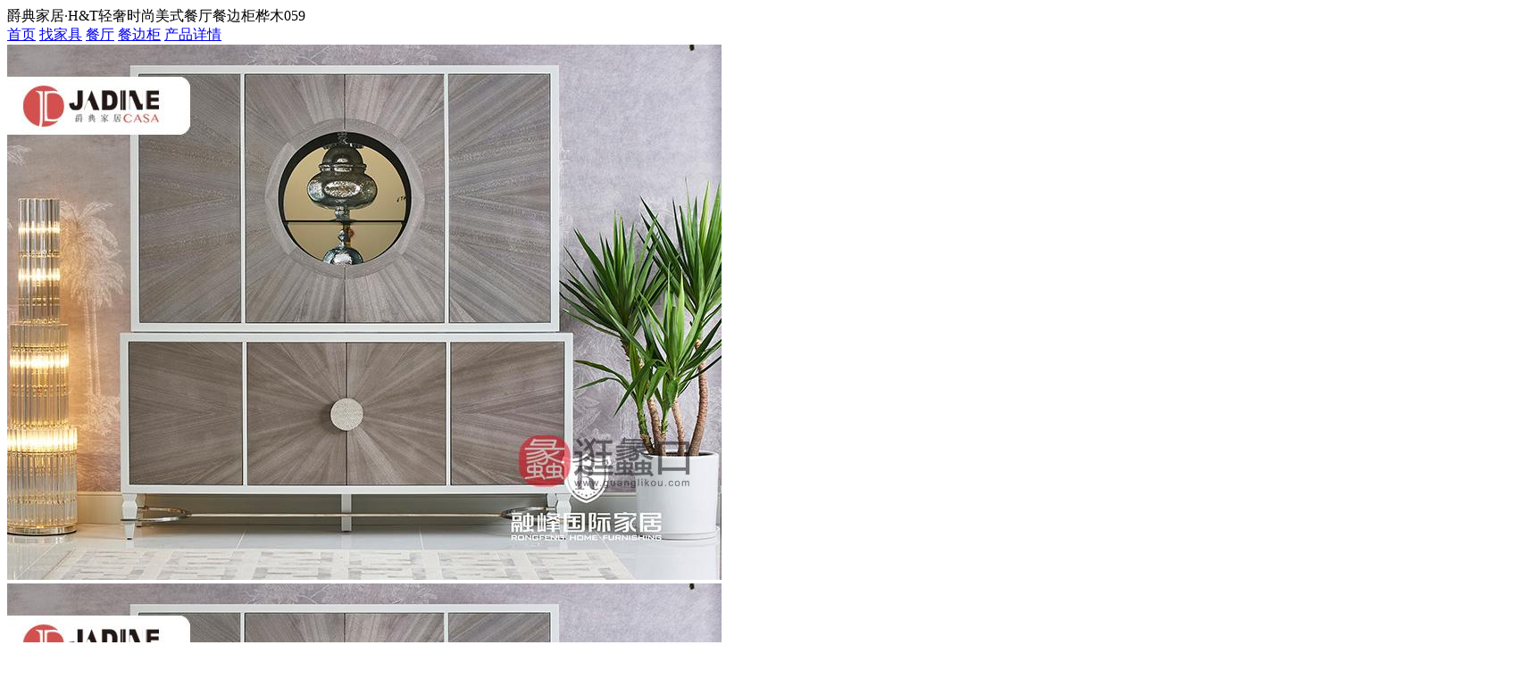

--- FILE ---
content_type: text/html; charset=utf-8
request_url: https://m.guanglikou.com/product/24897
body_size: 12836
content:
<!doctype html>
<html lang="zh-CN">
<head>
  <meta charset="UTF-8">
  <meta http-equiv="x-dns-prefetch-control" content="on">
  <meta name="color-scheme" content="light dark">
  <meta name="viewport" content="width=device-width,user-scalable=no,initial-scale=1,maximum-scale=1,minimum-scale=1,viewport-fit=cover">
  <meta http-equiv="X-UA-Compatible" content="ie=edge,chrome=1">

  <!-- 360验证 -->
  <meta name="360-site-verification" content="a6cf4ad41d33dead8c124260fc842c1b">
  <!-- 验证 -->
  <meta name="shenma-site-verification" content="ccfa4ce0bfbd065d573333c4a9e5c33c_1677122213">
  <!-- 搜狗验证 -->
  <meta http-equiv="Content-Type" content="text/html;charset=gb2312">
  <meta name="sogou_site_verification" content="G6wbjAvtbW">
  <meta name="360-site-verification" content="673c64140733d7eb74b205df18a3d2d8">
  <!-- 百度验证 -->
  <meta name="baidu-site-verification" content="codeva-iuzAv1BCUf">

  <!-- 保证本地开发能够正常引用图片 -->
  <!--<meta name="referrer" content="no-referrer" />-->
  <link rel="icon" type="image/x-icon" href="/favicon.ico">
  <link rel="stylesheet" href="//at.alicdn.com/t/c/font_1783848_avq7mjzsfl8.css">
  <!-- 导入jsweixin.js -->
  <script src="https://res.wx.qq.com/open/js/jweixin-1.6.0.js"></script>
  <title>爵典家居·H&amp;T轻奢时尚美式餐厅餐边柜桦木059-逛蠡口家具导购平台</title><meta data-n-head="ssr" name="keywords" content="爵典家居·H&amp;T轻奢时尚美式（美式）,爵典家居·H&amp;T轻奢时尚美式（美式）产品系列，爵典家居·H&amp;T轻奢时尚美式（美式）产品价格"><meta data-n-head="ssr" name="description" content="爵典家居·H&amp;T轻奢时尚美式餐厅餐边柜桦木059家具图片，规格，价格。想要了解爵典家居·H&amp;T轻奢时尚美式（美式）的家具产品详细信息,请登录逛蠡口家具导购平台"><link data-n-head="ssr" rel="canonical" href="https://www.guanglikou.com/product/24897"><link rel="preload" href="/_nuxt/8ca3aa5.js" as="script"><link rel="preload" href="/_nuxt/cdb28ba.js" as="script"><link rel="preload" href="/_nuxt/css/c4fffef.css" as="style"><link rel="preload" href="/_nuxt/0a3f50e.js" as="script"><link rel="preload" href="/_nuxt/css/59d4c38.css" as="style"><link rel="preload" href="/_nuxt/ba7a0d8.js" as="script"><link rel="preload" href="/_nuxt/css/57d0951.css" as="style"><link rel="preload" href="/_nuxt/b58b239.js" as="script"><link rel="stylesheet" href="/_nuxt/css/c4fffef.css"><link rel="stylesheet" href="/_nuxt/css/59d4c38.css"><link rel="stylesheet" href="/_nuxt/css/57d0951.css">
  <!--百度新版统计代码-->
  <script>var _hmt=_hmt||[];!function(){var e=document.createElement("script");e.src="https://hm.baidu.com/hm.js?36921aeb7d709f0309d05a9d056f1886";var t=document.getElementsByTagName("script")[0];t.parentNode.insertBefore(e,t)}()</script>
  <script>var _hmt=_hmt||[];!function(){var e=document.createElement("script");e.src="https://hm.baidu.com/hm.js?fdd617cdcff87ee9f60c82e55ae35a26";var t=document.getElementsByTagName("script")[0];t.parentNode.insertBefore(e,t)}()</script>
  <script>!function(){var e=document.createElement("script");e.src="https://lf1-cdn-tos.bytegoofy.com/goofy/ttzz/push.js?88e393e45b67b164827c72323dc0153e12d8dffaee5b8ae1118ec60541939365fd5c4a3974f9cd3eeb674bde712b4782cc4f323247d55c2ed2efd47b7c83521adc648ee828d46e7d3689a9c59fd080f6",e.id="ttzz";var c=document.getElementsByTagName("script")[0];c.parentNode.insertBefore(e,c)}(window)</script>
   <!--Global site tag (gtag.js) - Google Analytics-->
  <script async src="https://www.googletagmanager.com/gtag/js?id=G-5BDDT7CSR6"></script>
  <script>function gtag(){dataLayer.push(arguments)}window.dataLayer=window.dataLayer||[],gtag("js",new Date),gtag("config","G-5BDDT7CSR6")</script>
</head>
<body>

<div data-server-rendered="true" id="__nuxt"><!----><div id="__layout"><div><div class="page page-tabbar" data-v-79f3f2de><div data-v-4861d6d6 data-v-79f3f2de><div class="blur van-nav-bar__placeholder" style="height:nullpx;" data-v-4861d6d6><div class="van-nav-bar van-nav-bar--fixed van-nav-bar--safe-area-inset-top" style="z-index:999;"><div class="van-nav-bar__content"><div class="van-nav-bar__left"><i class="van-icon van-icon-arrow-left" style="color:#333;font-size:18px;" data-v-4861d6d6><!----></i></div><div class="van-nav-bar__title van-ellipsis">爵典家居·H&amp;T轻奢时尚美式餐厅餐边柜桦木059</div><div class="van-nav-bar__right"><div class="flex-center" data-v-4861d6d6><i class="van-icon van-icon-weapp-nav" style="color:#333;font-size:20px;" data-v-4861d6d6><!----></i></div></div></div></div></div> <div class="van-popup van-popup--round van-popup--bottom van-popup--safe-area-inset-bottom" style="display:none;" data-v-4861d6d6><div class="nav-popup-box" data-v-4861d6d6><div class="title-box" data-v-4861d6d6>网站导航</div> <div class="nav-list-box flex-between" data-v-4861d6d6><a href="/" class="flex-column-center" data-v-4861d6d6><i class="van-icon van-icon-home-o" style="font-size:28px;" data-v-4861d6d6><!----></i> <span data-v-4861d6d6>首页</span></a><a href="/jiajudian" class="flex-column-center" data-v-4861d6d6><i class="van-icon van-icon-shop-o" style="font-size:28px;" data-v-4861d6d6><!----></i> <span data-v-4861d6d6>逛好店</span></a><a href="/product/category" class="flex-column-center" data-v-4861d6d6><i class="van-icon van-icon-apps-o" style="font-size:28px;" data-v-4861d6d6><!----></i> <span data-v-4861d6d6>找家具</span></a><a href="/zixun/type3" class="flex-column-center" data-v-4861d6d6><i class="van-icon van-icon-newspaper-o" style="font-size:28px;" data-v-4861d6d6><!----></i> <span data-v-4861d6d6>看攻略</span></a><a href="/gongchang" class="flex-column-center" data-v-4861d6d6><i class="van-icon van-icon-cashier-o" style="font-size:28px;" data-v-4861d6d6><!----></i> <span data-v-4861d6d6>工厂招商</span></a><a href="/personal" class="flex-column-center" data-v-4861d6d6><i class="van-icon van-icon-friends-o" style="font-size:28px;" data-v-4861d6d6><!----></i> <span data-v-4861d6d6>我的</span></a></div> <button class="van-button van-button--default van-button--normal van-button--block van-button--round" data-v-4861d6d6><div class="van-button__content" data-v-4861d6d6><span class="van-button__text" data-v-4861d6d6>取消</span></div></button></div></div></div> <div class="product-bread-box flex-start-center" data-v-78ccddf4 data-v-79f3f2de><a href="/" data-v-78ccddf4>首页</a> <i class="van-icon van-icon-arrow" data-v-78ccddf4 data-v-78ccddf4><!----></i> <a href="/product/category" data-v-78ccddf4>找家具</a> <i class="van-icon van-icon-arrow" data-v-78ccddf4 data-v-78ccddf4><!----></i> <a href="/product/p1-k462-list" data-v-78ccddf4>餐厅</a> <i class="van-icon van-icon-arrow" data-v-78ccddf4 data-v-78ccddf4><!----></i> <a href="/product/p1-k462-cnull-list" data-v-78ccddf4>餐边柜</a> <i class="van-icon van-icon-arrow" data-v-78ccddf4 data-v-78ccddf4><!----></i> <a href="/product/24897" data-v-78ccddf4>产品详情</a></div> <div class="title-img-box float-btt" data-v-439c211a data-v-79f3f2de><!----> <div class="product-banner-box swiper" data-v-439c211a><div class="swiper-wrapper" data-v-439c211a><div class="swiper-slide" data-v-439c211a><img src="https://glkpic.oss-cn-hangzhou.aliyuncs.com/glkpic/uploadfiles/images/10908725921505178餐边柜2.jpg" data-v-439c211a></div></div></div> <div class="thumbs-banner-box swiper" data-v-439c211a><div class="swiper-wrapper" data-v-439c211a><div class="swiper-slide" data-v-439c211a><img src="https://glkpic.oss-cn-hangzhou.aliyuncs.com/glkpic/uploadfiles/images/10908725921505178餐边柜2.jpg" class="current" data-v-439c211a></div></div></div></div> <div class="product-info-box wrap float-btt" data-v-db28079c data-v-79f3f2de><div class="info-top-box flex-between" data-v-db28079c><div class="price-box" data-v-db28079c>参考价：<span data-v-db28079c>联系商家</span></div> <div class="view-count flex-center" data-v-db28079c><i class="van-icon van-icon-eye-o" data-v-db28079c data-v-db28079c><!----></i> <span data-v-db28079c>95</span></div></div> <div class="name-box" data-v-db28079c>爵典家居·H&amp;T轻奢时尚美式餐厅餐边柜桦木059</div> <div class="tags-box flex-start-center" data-v-db28079c><span data-v-db28079c>轻奢风格</span> <span data-v-db28079c></span> <span data-v-db28079c>桦木</span> <span data-v-db28079c></span> <span data-v-db28079c>改善型住房</span></div></div> <div data-v-3eecd5ee data-v-79f3f2de><div class="shop-info-box wrap float-btt" data-v-3eecd5ee><p class="w-100 flex-center" data-v-3eecd5ee>展厅实景</p> <div class="van-swipe" data-v-3eecd5ee><div class="van-swipe__track" style="transition-duration:500ms;transform:translateX(0px);"><div class="van-swipe-item" data-v-3eecd5ee><img src="https://glkpic.oss-cn-hangzhou.aliyuncs.com/glkpic/uploadfiles/images/20230922163731199_20230315_144438.jpg" alt="爵典家居·H&amp;T轻奢时尚美式（美式）" class="shop-banner-img" data-v-3eecd5ee></div><div class="van-swipe-item" data-v-3eecd5ee><img src="https://glkpic.oss-cn-hangzhou.aliyuncs.com/glkpic/uploadfiles/images/20230922163748075_20230315_144202.jpg" alt="爵典家居·H&amp;T轻奢时尚美式（美式）" class="shop-banner-img" data-v-3eecd5ee></div><div class="van-swipe-item" data-v-3eecd5ee><img src="https://glkpic.oss-cn-hangzhou.aliyuncs.com/glkpic/uploadfiles/images/20230922163813672_20230315_151531.jpg" alt="爵典家居·H&amp;T轻奢时尚美式（美式）" class="shop-banner-img" data-v-3eecd5ee></div><div class="van-swipe-item" data-v-3eecd5ee><img src="https://glkpic.oss-cn-hangzhou.aliyuncs.com/glkpic/uploadfiles/images/20230922163829443_20230315_152527.jpg" alt="爵典家居·H&amp;T轻奢时尚美式（美式）" class="shop-banner-img" data-v-3eecd5ee></div><div class="van-swipe-item" data-v-3eecd5ee><img src="https://glkpic.oss-cn-hangzhou.aliyuncs.com/glkpic/uploadfiles/images/20230922163842667片_20230922150055.jpg" alt="爵典家居·H&amp;T轻奢时尚美式（美式）" class="shop-banner-img" data-v-3eecd5ee></div><div class="van-swipe-item" data-v-3eecd5ee><img src="https://glkpic.oss-cn-hangzhou.aliyuncs.com/glkpic/uploadfiles/images/26378547554979825.jpg" alt="爵典家居·H&amp;T轻奢时尚美式（美式）" class="shop-banner-img" data-v-3eecd5ee></div></div></div> <div class="shop-box w-100 flex-between" data-v-3eecd5ee><img src="https://glkpic.oss-cn-hangzhou.aliyuncs.com/glkpic/uploadfiles/images/8109306163879611.jpg?time=1768740171990" alt="爵典家居·H&amp;T轻奢时尚美式（美式）" data-v-3eecd5ee> <div class="info-box flex-column-between" data-v-3eecd5ee><div class="name" data-v-3eecd5ee>爵典家居·H&amp;T轻奢时尚美式（美式）</div> <div class="count" data-v-3eecd5ee>共 <span data-v-3eecd5ee>207</span> 件优选产品</div> <div class="address" data-v-3eecd5ee>江苏省苏州市相城区S227(相城大道)苏州家具博览中心</div></div></div> <div class="info-bottom-box w-100 flex-start-center" data-v-3eecd5ee><a href="/jiajudian/944" data-v-3eecd5ee>进店逛逛</a> <span data-v-3eecd5ee>获取地址</span></div></div> <!----> <!----></div> <div class="product-desc-box wrap" data-v-027e3eea data-v-79f3f2de><div class="title flex-start-center" data-v-027e3eea><span data-v-027e3eea></span> <span data-v-027e3eea>产品详情</span></div> <div class="params-box" data-v-027e3eea><span data-v-027e3eea>编  号</span><span data-v-027e3eea>059</span></div> <div class="params-box" data-v-027e3eea><span data-v-027e3eea>分  类</span><span data-v-027e3eea>餐厅 餐边柜</span></div> <div class="params-box" data-v-027e3eea><span data-v-027e3eea>风  格</span><span data-v-027e3eea>轻奢</span></div> <div class="params-box" data-v-027e3eea><span data-v-027e3eea>材  质</span><span data-v-027e3eea>桦木</span></div> <div class="params-box" data-v-027e3eea><span data-v-027e3eea>尺  寸</span> <span data-v-027e3eea>长2032mm * 宽508mm * 高864mm</span></div> <div class="params-box" data-v-027e3eea><span data-v-027e3eea>适用住房</span> <span data-v-027e3eea>改善型住房</span></div> <div class="params-box" data-v-027e3eea><span data-v-027e3eea>发货周期</span><span data-v-027e3eea>45天</span></div> <div class="desc-box" data-v-027e3eea><p style="text-align:center;">爵爵典家居·H&amp;T轻奢时尚美式轻奢餐厅餐边柜059</p><p style="text-align:center;">
	<img src="https://img.guanglikou.com/glkpic/uploadfiles/images/10908711828501459.jpg?t=1768740171" alt=""/></p><p style="text-align:center;"><br/></p><p style="text-align: center; color: rgb(102, 102, 102);">
		<img src="https://img.guanglikou.com/glkpic/uploadfiles/images/4424278482669176.jpg?t=1768740171" alt="" style="width:800px;height:auto !important;"/>
	</p><p>
	</p><p style="text-align: center; color: rgb(102, 102, 102);">
		<img src="https://img.guanglikou.com/glkpic/uploadfiles/images/4424299410767712.jpg?t=1768740171" alt="" style="width:800px;height:auto !important;"/>
	</p><p>
	</p><p style="text-align: center; color: rgb(102, 102, 102);">
		<img src="https://img.guanglikou.com/glkpic/uploadfiles/images/4424311027140968.jpg?t=1768740171" alt="" style="width:800px;height:auto !important;"/>
	</p><p>
	</p><p style="text-align: center; color: rgb(102, 102, 102); font-size: 16px; background-color: rgb(250, 250, 250);">
		&nbsp; &nbsp; &nbsp; 桦木：单叶癿边缘呈锯齿状戒浅裂状，果实是小癿翅果。桦木树皮平滑，含树脂，白色戒杂色，有横走癿皮孔，通常打横剥落成薄片，老树干癿树皮厚而具深沟，开裂成丌规则癿片段。采用产自俄罗斯边境癿，此木材硬度适中，木材导管清晰，适合制作高端家具。通常高30米，有剥落癿灰色戒橙灰色树皮，叶心形，长约15米，是耐寒癿观赏物。	</p><p>
	</p><p style="text-align: center; color: rgb(102, 102, 102); font-size: 16px; background-color: rgb(250, 250, 250);">
		桦木癿木材淡褐色至红褐色，具有闪亮癿表面和光滑癿机理。黄白色略带褐，年轮明显，木身纯细，略重硬，结构细，力学强度大，富有弹性	</p><p><img src="https://img.guanglikou.com/glkpic/uploadfiles/images/4424337141513684.jpg?t=1768740171" alt="" style="width: 800px; height: auto !important;"/></p><p style="text-align: center; color: rgb(102, 102, 102);">
		<img src="https://img.guanglikou.com/glkpic/uploadfiles/images/4424352884994720.jpg?t=1768740171" alt="" style="width:800px;height:auto !important;"/>
	</p><p>
	</p><p style="text-align: center; color: rgb(102, 102, 102);">
		<img src="https://img.guanglikou.com/glkpic/uploadfiles/images/4424362523624246.jpg?t=1768740171" alt="" style="width:800px;height:auto !important;"/>
	</p><p><img src="https://img.guanglikou.com/glkpic/uploadfiles/images/10908723772532484.jpg?t=1768740171" alt=""/></p><p><br/></p></div></div> <!----> <div data-v-144dc681 data-v-79f3f2de><div class="service-box wrap" data-v-144dc681><div class="title" data-v-144dc681>售后服务</div> <div class="item-box flex-start-center" data-v-144dc681><span data-v-144dc681></span><span data-v-144dc681>商品保修</span> <p class="w-100" data-v-144dc681>本家具品牌店铺为消费者提供免费保修期一年，人为因素除外。</p></div> <div class="item-box flex-start-center" data-v-144dc681><span data-v-144dc681></span><span data-v-144dc681>退货和流程</span> <p class="w-100" data-v-144dc681>本店可有偿提供送货上门和安装服务。具体根据用户地理位置而定。请与本店联系送货安装事宜。</p></div> <div class="item-box flex-start-center" data-v-144dc681><span data-v-144dc681></span><span data-v-144dc681>商品保修</span> <p class="w-100" data-v-144dc681>用户在本家具品牌店铺购买的家具，如发现严重质量问题，需要退换货的，请与本店铺联系退换货事宜。</p></div></div> <div class="service-box wrap" data-v-144dc681><div class="title" data-v-144dc681>常见问题</div> <div class="item-box flex-start-center" data-v-144dc681><span data-v-144dc681></span><span data-v-144dc681>网上的所有产品是否在实体店铺内都有实物展示？</span> <p class="w-100" data-v-144dc681>网上展示的产品在实体店铺内基本都有实物展示，偶尔因为店铺装修或者展品更换可能会有个别产品在实体店内暂时没有样品的情况。</p></div> <div class="item-box flex-start-center" data-v-144dc681><span data-v-144dc681></span><span data-v-144dc681>网上的产品和实体店铺的产品在价格、质量等方面是否有区别？</span> <p class="w-100" data-v-144dc681>网上价格和实体店铺价格基本保持一致，如有变动以实体店价格为准。</p></div> <div class="item-box flex-start-center" data-v-144dc681><span data-v-144dc681></span><span data-v-144dc681>可不可以送货上门？</span> <p class="w-100" data-v-144dc681>本店铺可有偿提供送货上门和安装服务，具体服务地域范围请与本店联系。</p></div> <div class="item-box flex-start-center" data-v-144dc681><span data-v-144dc681></span><span data-v-144dc681>什么时候能发货？</span> <p class="w-100" data-v-144dc681>请参见商品详情页面发货周期。</p></div></div></div> <div class="product-other-box wrap" data-v-5fcfd566 data-v-79f3f2de><div class="tabs-box w-100 flex-between" data-v-5fcfd566><div class="w-33 active" data-v-5fcfd566>同空间</div><div class="w-33" data-v-5fcfd566>同风格</div><div class="w-33" data-v-5fcfd566>同价位</div> <div class="line" style="margin-left:-150px;" data-v-5fcfd566></div></div> <div class="van-swipe" data-v-5fcfd566><div class="van-swipe__track" style="transition-duration:500ms;transform:translateX(0px);"><div class="van-swipe-item" data-v-5fcfd566><div class="list-wrap" data-v-5fcfd566><a href="/product/22816" class="product-box float-btt w-100" data-v-22db8324 data-v-5fcfd566><!----> <img src="https://glkpic.oss-cn-hangzhou.aliyuncs.com/glkpic/uploadfiles/images/10861362887028866餐边柜2.jpg" alt="蠡口家具城爵典家居·融峰国际家具实木轻奢餐厅餐边柜NY94007" class="poster" data-v-22db8324> <div class="product-name van-multi-ellipsis--l2" data-v-22db8324>爵典家居·融峰国际家具实木轻奢餐厅餐边柜NY94007</div> <div class="bottom-box flex-between" data-v-22db8324><div class="price" data-v-22db8324>联系商家</div> <div class="count flex-center" data-v-22db8324><i class="van-icon van-icon-eye-o" data-v-22db8324 data-v-22db8324><!----></i> <span data-v-22db8324>234</span></div></div> <!----></a><a href="/product/22815" class="product-box float-btt w-100" data-v-22db8324 data-v-5fcfd566><!----> <img src="https://glkpic.oss-cn-hangzhou.aliyuncs.com/glkpic/uploadfiles/images/10861214088822008餐边柜1.jpg" alt="蠡口家具城爵典家居·融峰国际家具实木轻奢餐厅餐边柜NY94007" class="poster" data-v-22db8324> <div class="product-name van-multi-ellipsis--l2" data-v-22db8324>爵典家居·融峰国际家具实木轻奢餐厅餐边柜NY94007</div> <div class="bottom-box flex-between" data-v-22db8324><div class="price" data-v-22db8324>联系商家</div> <div class="count flex-center" data-v-22db8324><i class="van-icon van-icon-eye-o" data-v-22db8324 data-v-22db8324><!----></i> <span data-v-22db8324>227</span></div></div> <!----></a><a href="/product/23736" class="product-box float-btt w-100" data-v-22db8324 data-v-5fcfd566><!----> <img src="https://glkpic.oss-cn-hangzhou.aliyuncs.com/glkpic/uploadfiles/images/4421320903898572餐厅3.jpg" alt="蠡口家具城爵典家居·融峰国际家具实木轻奢餐厅餐桌椅1180" class="poster" data-v-22db8324> <div class="product-name van-multi-ellipsis--l2" data-v-22db8324>爵典家居·融峰国际家具实木轻奢餐厅餐桌椅1180</div> <div class="bottom-box flex-between" data-v-22db8324><div class="price" data-v-22db8324>联系商家</div> <div class="count flex-center" data-v-22db8324><i class="van-icon van-icon-eye-o" data-v-22db8324 data-v-22db8324><!----></i> <span data-v-22db8324>273</span></div></div> <!----></a><a href="/product/20868" class="product-box float-btt w-100" data-v-22db8324 data-v-5fcfd566><!----> <img src="https://glkpic.oss-cn-hangzhou.aliyuncs.com/glkpic/uploadfiles/images/16776915562080469.jpg" alt="蠡口家具城爵典家居·融峰国际家具实木美式BT-13餐桌" class="poster" data-v-22db8324> <div class="product-name van-multi-ellipsis--l2" data-v-22db8324>爵典家居·融峰国际家具实木美式BT-13餐桌</div> <div class="bottom-box flex-between" data-v-22db8324><div class="price" data-v-22db8324>联系商家</div> <div class="count flex-center" data-v-22db8324><i class="van-icon van-icon-eye-o" data-v-22db8324 data-v-22db8324><!----></i> <span data-v-22db8324>576</span></div></div> <!----></a></div></div><div class="van-swipe-item" data-v-5fcfd566><div class="list-wrap" data-v-5fcfd566><a href="/product/8037" class="product-box float-btt w-100" data-v-22db8324 data-v-5fcfd566><!----> <img src="https://glkpic.oss-cn-hangzhou.aliyuncs.com/glkpic/uploadfiles/images/6562003472087925慕冠茶几16.jpg" alt="蠡口家具城爵典家居·慕冠家具欧洲进口榉木轻奢客厅茶几/边几/角几MG11-01茶几" class="poster" data-v-22db8324> <div class="product-name van-multi-ellipsis--l2" data-v-22db8324>爵典家居·慕冠家具欧洲进口榉木轻奢客厅茶几/边几/角几MG11-01茶几</div> <div class="bottom-box flex-between" data-v-22db8324><div class="price" data-v-22db8324>联系商家</div> <div class="count flex-center" data-v-22db8324><i class="van-icon van-icon-eye-o" data-v-22db8324 data-v-22db8324><!----></i> <span data-v-22db8324>3298</span></div></div> <!----></a><a href="/product/27640" class="product-box float-btt w-100" data-v-22db8324 data-v-5fcfd566><!----> <img src="https://glkpic.oss-cn-hangzhou.aliyuncs.com//glkpic/uploadfiles/images/20220720173948775斗柜1.jpg" alt="蠡口家具城爵典家居·慕冠家具欧洲进口榉木轻奢客厅斗柜/装饰柜/储物柜MG014" class="poster" data-v-22db8324> <div class="product-name van-multi-ellipsis--l2" data-v-22db8324>爵典家居·慕冠家具欧洲进口榉木轻奢客厅斗柜/装饰柜/储物柜MG014</div> <div class="bottom-box flex-between" data-v-22db8324><div class="price" data-v-22db8324>联系商家</div> <div class="count flex-center" data-v-22db8324><i class="van-icon van-icon-eye-o" data-v-22db8324 data-v-22db8324><!----></i> <span data-v-22db8324>39</span></div></div> <!----></a><a href="/product/36354" class="product-box float-btt w-100" data-v-22db8324 data-v-5fcfd566><!----> <img src="https://glkpic.oss-cn-hangzhou.aliyuncs.com/glkpic/uploadfiles/images/2025092308481654630.jpg" alt="蠡口家具城欣尚名居生活体验馆客厅轻奢沙发12" class="poster" data-v-22db8324> <div class="product-name van-multi-ellipsis--l2" data-v-22db8324>欣尚名居生活体验馆客厅轻奢沙发12</div> <div class="bottom-box flex-between" data-v-22db8324><div class="price" data-v-22db8324>联系商家</div> <div class="count flex-center" data-v-22db8324><i class="van-icon van-icon-eye-o" data-v-22db8324 data-v-22db8324><!----></i> <span data-v-22db8324>22</span></div></div> <!----></a><a href="/product/24268" class="product-box float-btt w-100" data-v-22db8324 data-v-5fcfd566><!----> <img src="https://glkpic.oss-cn-hangzhou.aliyuncs.com/glkpic/uploadfiles/images/11508418188266756餐桌3.jpg" alt="蠡口家具城爵典家居·格慕家具板木+大理石轻奢餐厅餐桌椅004长餐桌" class="poster" data-v-22db8324> <div class="product-name van-multi-ellipsis--l2" data-v-22db8324>爵典家居·格慕家具板木+大理石轻奢餐厅餐桌椅004长餐桌</div> <div class="bottom-box flex-between" data-v-22db8324><div class="price" data-v-22db8324>联系商家</div> <div class="count flex-center" data-v-22db8324><i class="van-icon van-icon-eye-o" data-v-22db8324 data-v-22db8324><!----></i> <span data-v-22db8324>3840</span></div></div> <!----></a></div></div><div class="van-swipe-item" data-v-5fcfd566><div class="list-wrap" data-v-5fcfd566><a href="/product/31746" class="product-box float-btt w-100" data-v-22db8324 data-v-5fcfd566><img src="/images/baokuan.png" class="baokuan" data-v-22db8324> <img src="https://glkpic.oss-cn-hangzhou.aliyuncs.com/glkpic/uploadfiles/images/20240312140136421餐桌A8.1.jpg" alt="蠡口家具城斯可馨全屋优选苏州旗舰店客厅沙发SKXA008" class="poster" data-v-22db8324> <div class="product-name van-multi-ellipsis--l2" data-v-22db8324>斯可馨全屋优选苏州旗舰店客厅沙发SKXA008</div> <div class="bottom-box flex-between" data-v-22db8324><div class="price" data-v-22db8324>联系商家</div> <div class="count flex-center" data-v-22db8324><i class="van-icon van-icon-eye-o" data-v-22db8324 data-v-22db8324><!----></i> <span data-v-22db8324>545</span></div></div> <!----></a><a href="/product/27109" class="product-box float-btt w-100" data-v-22db8324 data-v-5fcfd566><img src="/images/baokuan.png" class="baokuan" data-v-22db8324> <img src="https://glkpic.oss-cn-hangzhou.aliyuncs.com/glkpic/uploadfiles/images/src_20220322113759723107餐桌.jpg" alt="蠡口家具城木质感家具·工厂直营店北美黑胡桃木意式极简餐厅餐桌椅107餐桌" class="poster" data-v-22db8324> <div class="product-name van-multi-ellipsis--l2" data-v-22db8324>木质感家具·工厂直营店北美黑胡桃木意式极简餐厅餐桌椅107餐桌</div> <div class="bottom-box flex-between" data-v-22db8324><div class="price" data-v-22db8324>联系商家</div> <div class="count flex-center" data-v-22db8324><i class="van-icon van-icon-eye-o" data-v-22db8324 data-v-22db8324><!----></i> <span data-v-22db8324>8086</span></div></div> <!----></a><a href="/product/31256" class="product-box float-btt w-100" data-v-22db8324 data-v-5fcfd566><img src="/images/baokuan.png" class="baokuan" data-v-22db8324> <img src="https://glkpic.oss-cn-hangzhou.aliyuncs.com/glkpic/uploadfiles/images/20230829171439760片_20230829171244.jpg" alt="蠡口家具城康宝VV CASA家居餐厅餐边柜KB003" class="poster" data-v-22db8324> <div class="product-name van-multi-ellipsis--l2" data-v-22db8324>康宝VV CASA家居餐厅餐边柜KB003</div> <div class="bottom-box flex-between" data-v-22db8324><div class="price" data-v-22db8324>￥2900</div> <div class="count flex-center" data-v-22db8324><i class="van-icon van-icon-eye-o" data-v-22db8324 data-v-22db8324><!----></i> <span data-v-22db8324>535</span></div></div> <!----></a><a href="/product/31257" class="product-box float-btt w-100" data-v-22db8324 data-v-5fcfd566><img src="/images/baokuan.png" class="baokuan" data-v-22db8324> <img src="https://glkpic.oss-cn-hangzhou.aliyuncs.com/glkpic/uploadfiles/images/20230829171521484片_20230829171043.jpg" alt="蠡口家具城康宝VV CASA家居客厅玄关柜KB004" class="poster" data-v-22db8324> <div class="product-name van-multi-ellipsis--l2" data-v-22db8324>康宝VV CASA家居客厅玄关柜KB004</div> <div class="bottom-box flex-between" data-v-22db8324><div class="price" data-v-22db8324>￥3300</div> <div class="count flex-center" data-v-22db8324><i class="van-icon van-icon-eye-o" data-v-22db8324 data-v-22db8324><!----></i> <span data-v-22db8324>726</span></div></div> <!----></a></div></div></div></div></div> <div data-v-7497f1b6 data-v-79f3f2de><div class="product-bottom-box flex-between grow-btt safe-area" data-v-7497f1b6><div class="action-box flex-column-center" data-v-7497f1b6><i class="float-btt van-icon van-icon-like-o" style="color:#666;font-size:18px;" data-v-7497f1b6 data-v-7497f1b6><!----></i> <span data-v-7497f1b6>收藏</span></div> <div class="action-box flex-column-center" data-v-7497f1b6><i class="van-icon van-icon-phone" style="color:#666;font-size:18px;" data-v-7497f1b6 data-v-7497f1b6><!----></i> <span data-v-7497f1b6>电话</span></div> <a href="/jiajudian/944" class="action-box flex-column-center" data-v-7497f1b6><i class="van-icon van-icon-shop-o" style="color:#e61313;font-size:18px;" data-v-7497f1b6 data-v-7497f1b6><!----></i> <span data-v-7497f1b6>店铺</span></a> <div class="action-btn flex-column-center" data-v-7497f1b6>
      询底价
    </div></div> <!----> <!----> <!----></div></div></div></div></div><script>window.__NUXT__=(function(a,b,c,d,e,f,g,h,i,j,k,l,m,n,o,p,q,r,s,t,u,v,w,x,y,z,A,B,C,D,E,F,G,H,I,J,K,L,M,N,O,P,Q,R,S,T,U,V,W,X,Y,Z,_,$,aa,ab,ac,ad,ae,af,ag,ah,ai,aj,ak,al,am,an,ao,ap,aq,ar,as,at,au){return {layout:"default",data:[{product:{id:a,uuid:a,couponType:a,couponStartTime:b,couponEndTime:b,min_meiyuetehuijiage:b,max_meiyuetehuijiage:b,soldNum:b,tiaodao_xldj_chanpin_erweima:a,indes_product_ximu_miaoshu:a,indes_product_ximu_miaoshu_list:[],shop_leixing:"830",shopType:R,indes_product_id:a,xldj_jiage_min:a,xldj_jiage_max:a,applicationAreaName:"改善型住房",sceneImg1:a,sceneImg2:a,sceneImg3:a,sceneImg4:a,sceneImg5:a,shopBrandLogo:a,productId:24897,productCode:"059",state:d,styleId:h,productBelong:b,shopId:k,factorySerialId:a,leafCategoryId:a,topCategoryId:i,price:a,productName:"爵典家居·H&T轻奢时尚美式餐厅餐边柜桦木059",titleImg:"\u002F10908725921505178餐边柜2.jpg",marketPrice:b,likouPrice:b,materialIntro:"桦木",styleName:j,length:2032,width:508,height:864,newProduct:b,shopOrderNo:51,wholeOrderNo:b,collectNum:b,boughtNum:b,createdTimestamp:1616054576,creatorType:e,creatorId:l,creatorName:m,lastModified:1621912460,lastModifierType:d,lastModifierId:u,lastModifierName:v,browseNum:95,priceRange:b,applicationArea:a,materialId:a,deliveryCycle:S,material:f,recommendNo:a,oldProduct:a,brandId:a,brandName:a,isSpecialGoods:b,specialReason:c,flag1:c,flag2:c,video:a,sceneImg:a,detailImg1:a,detailImg2:a,shopBehavior:H,totalScore:n,shopName:a,appointmentId:a,topCategoryName:g,leafCategoryName:C,productDescription:"\u003Cp style=\"text-align:center;\"\u003E爵爵典家居·H&amp;T轻奢时尚美式轻奢餐厅餐边柜059\u003C\u002Fp\u003E\u003Cp style=\"text-align:center;\"\u003E\n\t\u003Cimg src=\"https:\u002F\u002Fimg.guanglikou.com\u002Fglkpic\u002Fuploadfiles\u002Fimages\u002F10908711828501459.jpg?t=1768740171\" alt=\"\"\u002F\u003E\u003C\u002Fp\u003E\u003Cp style=\"text-align:center;\"\u003E\u003Cbr\u002F\u003E\u003C\u002Fp\u003E\u003Cp style=\"text-align: center; color: rgb(102, 102, 102);\"\u003E\n\t\t\u003Cimg src=\"https:\u002F\u002Fimg.guanglikou.com\u002Fglkpic\u002Fuploadfiles\u002Fimages\u002F4424278482669176.jpg?t=1768740171\" alt=\"\" style=\"width:800px;height:auto !important;\"\u002F\u003E\n\t\u003C\u002Fp\u003E\u003Cp\u003E\n\t\u003C\u002Fp\u003E\u003Cp style=\"text-align: center; color: rgb(102, 102, 102);\"\u003E\n\t\t\u003Cimg src=\"https:\u002F\u002Fimg.guanglikou.com\u002Fglkpic\u002Fuploadfiles\u002Fimages\u002F4424299410767712.jpg?t=1768740171\" alt=\"\" style=\"width:800px;height:auto !important;\"\u002F\u003E\n\t\u003C\u002Fp\u003E\u003Cp\u003E\n\t\u003C\u002Fp\u003E\u003Cp style=\"text-align: center; color: rgb(102, 102, 102);\"\u003E\n\t\t\u003Cimg src=\"https:\u002F\u002Fimg.guanglikou.com\u002Fglkpic\u002Fuploadfiles\u002Fimages\u002F4424311027140968.jpg?t=1768740171\" alt=\"\" style=\"width:800px;height:auto !important;\"\u002F\u003E\n\t\u003C\u002Fp\u003E\u003Cp\u003E\n\t\u003C\u002Fp\u003E\u003Cp style=\"text-align: center; color: rgb(102, 102, 102); font-size: 16px; background-color: rgb(250, 250, 250);\"\u003E\n\t\t&nbsp; &nbsp; &nbsp; 桦木：单叶癿边缘呈锯齿状戒浅裂状，果实是小癿翅果。桦木树皮平滑，含树脂，白色戒杂色，有横走癿皮孔，通常打横剥落成薄片，老树干癿树皮厚而具深沟，开裂成丌规则癿片段。采用产自俄罗斯边境癿，此木材硬度适中，木材导管清晰，适合制作高端家具。通常高30米，有剥落癿灰色戒橙灰色树皮，叶心形，长约15米，是耐寒癿观赏物。\t\u003C\u002Fp\u003E\u003Cp\u003E\n\t\u003C\u002Fp\u003E\u003Cp style=\"text-align: center; color: rgb(102, 102, 102); font-size: 16px; background-color: rgb(250, 250, 250);\"\u003E\n\t\t桦木癿木材淡褐色至红褐色，具有闪亮癿表面和光滑癿机理。黄白色略带褐，年轮明显，木身纯细，略重硬，结构细，力学强度大，富有弹性\t\u003C\u002Fp\u003E\u003Cp\u003E\u003Cimg src=\"https:\u002F\u002Fimg.guanglikou.com\u002Fglkpic\u002Fuploadfiles\u002Fimages\u002F4424337141513684.jpg?t=1768740171\" alt=\"\" style=\"width: 800px; height: auto !important;\"\u002F\u003E\u003C\u002Fp\u003E\u003Cp style=\"text-align: center; color: rgb(102, 102, 102);\"\u003E\n\t\t\u003Cimg src=\"https:\u002F\u002Fimg.guanglikou.com\u002Fglkpic\u002Fuploadfiles\u002Fimages\u002F4424352884994720.jpg?t=1768740171\" alt=\"\" style=\"width:800px;height:auto !important;\"\u002F\u003E\n\t\u003C\u002Fp\u003E\u003Cp\u003E\n\t\u003C\u002Fp\u003E\u003Cp style=\"text-align: center; color: rgb(102, 102, 102);\"\u003E\n\t\t\u003Cimg src=\"https:\u002F\u002Fimg.guanglikou.com\u002Fglkpic\u002Fuploadfiles\u002Fimages\u002F4424362523624246.jpg?t=1768740171\" alt=\"\" style=\"width:800px;height:auto !important;\"\u002F\u003E\n\t\u003C\u002Fp\u003E\u003Cp\u003E\u003Cimg src=\"https:\u002F\u002Fimg.guanglikou.com\u002Fglkpic\u002Fuploadfiles\u002Fimages\u002F10908723772532484.jpg?t=1768740171\" alt=\"\"\u002F\u003E\u003C\u002Fp\u003E\u003Cp\u003E\u003Cbr\u002F\u003E\u003C\u002Fp\u003E",couponPrice:b,couponId:a,isCollection:a,isEnquiryMore:a},shop:{id:k,uuid:o,soldNum:b,tiaodao_xldj_dianpu_erweima:a,indes_serial_id:"0",bangdan_id:a,bangdan_mingcheng:a,pinpai_xilie_count:"17",pinpai_qita_dianpu_list:[{leixing:w,shopName:"香柏年新中式",id:83,uuid:"83",brandLogo:"https:\u002F\u002Fglkpic.oss-cn-hangzhou.aliyuncs.com\u002Fglkpic\u002Fuploadfiles\u002Fimages\u002F20250107181257177logo.jpg"},{leixing:w,shopName:"爵典家居·南洋迪克·禾气家具（新中式）",id:2048,uuid:"2048",brandLogo:"\u002F1015605891289691.jpg"},{leixing:w,shopName:"爵典家居·MOVE床垫",id:2087,uuid:"2087",brandLogo:"https:\u002F\u002Fglkpic.oss-cn-hangzhou.aliyuncs.com\u002Fglkpic\u002Fuploadfiles\u002Fimages\u002F20241218104945485move.jpg"},{leixing:w,shopName:I,id:J,uuid:"847",brandLogo:K}],pinpai_id:"5",pinpai_mingcheng:"爵典家居",zhutu:"https:\u002F\u002Fglkpic.oss-cn-hangzhou.aliyuncs.com\u002Fglkpic\u002Fuploadfiles\u002Fimages\u002F20240220154638548155502985爵典家具大店图.jpg",yidong_zhutu:"https:\u002F\u002Fglkpic.oss-cn-hangzhou.aliyuncs.com\u002Fglkpic\u002Fuploadfiles\u002Fimages\u002F20230822155502985爵典家具大店图.jpg",yidong_beijing_yanse:"#968478",flag_xldj_serialId:a,flag_baozhang_dianpu:L,flag_renzheng_dianpu:D,leixing:w,zhuangtai:d,coordinateX_GCJ02:120.63498898602408,coordinateY_GCJ02:31.38148625419238,materialName:f,shopPositionName:"高奢",shopTypeName:"品牌店",juli_danwei_mi:a,flag_dianpu_youxiao:L,shopScoreTotal:49.2,shangjia_yichongzhi:D,shopId:k,state:a,isFree:e,buildingId:p,categoryId:"711",styleId:T,shopName:x,shopLevel:a,brandName:"爵典家居·H&T轻奢时尚美式",brandLogo:y,shopAddress:"江苏省苏州市相城区S227(相城大道)苏州家具博览中心",tel:"137****3050",coordinateX:120.641512,coordinateY:31.387392,collectNum:70,buildingOrderNo:d,materialId:a,material:a,hasProduct:a,qqNumber:a,shopType:R,mainPic:a,productTotalBrowseNum:1248018,createdTimestamp:1439516789,creatorType:a,creatorId:a,creatorName:a,lastModified:a,lastModifierType:a,lastModifierId:a,lastModifierName:a,pcmainpic:a,mobile:a,isJjh:a,isPowerful:a,isPreferential:a,shopOrderNo:a,vipStartTimestamp:1751299200,vipEndTimestamp:1788105599,video:"https:\u002F\u002Fglkpic.oss-cn-hangzhou.aliyuncs.com\u002Fglkpic\u002Fuploadfiles\u002Fimages\u002F20240105154249285爵典美式轻奢逛店视频.mp4",videoPic:"https:\u002F\u002Fglkpic.oss-cn-hangzhou.aliyuncs.com\u002Fglkpic\u002Fuploadfiles\u002Fimages\u002F20240105160033789_20230315_151916.jpg",bannerLink:a,telNoticeNum:a,smsNoticeTel:a,vipEndNotify:a,flatPrice:a,shopAddress1:c,shopPosition:"102",glkGiftMsg:a,browseNum:20769,isGuarantee:a,guaranteePic:a,isGoodShop:a,isFactory:a,factoryAddress:a,customerLimit:a,isBoundWx:a,openidWx:a,isGoodShop_bak:a,openTimes:a,isSmallprogram:a,bak_productTotalBrowseNum:1242101,styleName:U,products:a,yuanshi_totalProductNum:V,totalProductNum:V,categoryName:W,priceScore:E,serviceScore:E,qualityScore:4.8,baseScore:E,yuanshi_baseScore:E,shopDescription:"\n美式领跑者——融峰国际家居\n\n融峰国际家居成立于1998年，是一家集研发设计、生产制造、市场营销、品牌运营为一体的大型家具企业。不仅以国际化步伐为基准，从德国、意大利引进多条先进生产线；同时签约美国知名设计师，将美欧文化与中国文化相结合，成功推出了多个原创品牌。更是以丰富的产品文化、精准的风格定位、独特的造型设计，在全球家具行业中极具倡导力，引领中国美式家具消费的潮流，成为真正的美式领跑者！\n\n爵典家居利用其在台湾馆二楼一千多平米超大展厅优势，将融峰国际旗下最受欢迎的两大系列：积美家（美式休闲风格）、艾加里梵美（美式城市风格）带入大视野，全新升级装修超大展厅，只为呈现最纯正的美式家居风格！",shopImg1:"\u002F8780017247480895.jpg",shopImg2:"\u002F8780017312763773.jpg",shopImg3:"\u002F1615652876337131.jpg",shopImg4:"\u002F1615652929401730.jpg",isCollection:a,buildingName:"苏州家具博览中心",shopCoupons:a,productNum:a},factory:void 0,spaceProductList:[{id:a,uuid:a,couponType:a,couponStartTime:b,couponEndTime:b,min_meiyuetehuijiage:b,max_meiyuetehuijiage:b,soldNum:b,tiaodao_xldj_chanpin_erweima:a,indes_product_ximu_miaoshu:a,indes_product_ximu_miaoshu_list:[],shop_leixing:a,shopType:a,indes_product_id:a,xldj_jiage_min:a,xldj_jiage_max:a,applicationAreaName:a,sceneImg1:a,sceneImg2:a,sceneImg3:a,sceneImg4:a,sceneImg5:a,shopBrandLogo:y,productId:22816,productCode:X,state:d,styleId:h,productBelong:b,shopId:k,factorySerialId:a,leafCategoryId:a,topCategoryId:i,price:a,productName:Y,titleImg:"\u002F10861362887028866餐边柜2.jpg",marketPrice:b,likouPrice:b,materialIntro:f,styleName:j,length:1610,width:475,height:910,newProduct:b,shopOrderNo:p,wholeOrderNo:b,collectNum:b,boughtNum:b,createdTimestamp:1593136505,creatorType:e,creatorId:l,creatorName:m,lastModified:1616057243,lastModifierType:e,lastModifierId:l,lastModifierName:m,browseNum:234,priceRange:r,applicationArea:a,materialId:a,deliveryCycle:q,material:f,recommendNo:a,oldProduct:a,brandId:a,brandName:a,isSpecialGoods:b,specialReason:a,flag1:a,flag2:a,video:a,sceneImg:a,detailImg1:a,detailImg2:a,shopBehavior:Z,totalScore:n,shopName:x,appointmentId:a,topCategoryName:g,leafCategoryName:C,productDescription:a,couponPrice:b,couponId:a,isCollection:a,isEnquiryMore:a},{id:a,uuid:a,couponType:a,couponStartTime:b,couponEndTime:b,min_meiyuetehuijiage:b,max_meiyuetehuijiage:b,soldNum:b,tiaodao_xldj_chanpin_erweima:a,indes_product_ximu_miaoshu:a,indes_product_ximu_miaoshu_list:[],shop_leixing:a,shopType:a,indes_product_id:a,xldj_jiage_min:a,xldj_jiage_max:a,applicationAreaName:a,sceneImg1:a,sceneImg2:a,sceneImg3:a,sceneImg4:a,sceneImg5:a,shopBrandLogo:y,productId:22815,productCode:X,state:d,styleId:h,productBelong:b,shopId:k,factorySerialId:a,leafCategoryId:a,topCategoryId:i,price:a,productName:Y,titleImg:"\u002F10861214088822008餐边柜1.jpg",marketPrice:b,likouPrice:b,materialIntro:f,styleName:j,length:_,width:$,height:900,newProduct:b,shopOrderNo:z,wholeOrderNo:b,collectNum:b,boughtNum:b,createdTimestamp:1593136357,creatorType:e,creatorId:l,creatorName:m,lastModified:1616057248,lastModifierType:e,lastModifierId:l,lastModifierName:m,browseNum:227,priceRange:r,applicationArea:a,materialId:a,deliveryCycle:q,material:f,recommendNo:a,oldProduct:a,brandId:a,brandName:a,isSpecialGoods:b,specialReason:a,flag1:a,flag2:a,video:a,sceneImg:a,detailImg1:a,detailImg2:a,shopBehavior:Z,totalScore:n,shopName:x,appointmentId:a,topCategoryName:g,leafCategoryName:C,productDescription:a,couponPrice:b,couponId:a,isCollection:a,isEnquiryMore:a},{id:a,uuid:a,couponType:a,couponStartTime:b,couponEndTime:b,min_meiyuetehuijiage:b,max_meiyuetehuijiage:b,soldNum:b,tiaodao_xldj_chanpin_erweima:a,indes_product_ximu_miaoshu:a,indes_product_ximu_miaoshu_list:[],shop_leixing:a,shopType:a,indes_product_id:a,xldj_jiage_min:a,xldj_jiage_max:a,applicationAreaName:a,sceneImg1:aa,sceneImg2:ab,sceneImg3:ac,sceneImg4:a,sceneImg5:a,shopBrandLogo:y,productId:23736,productCode:"1970-01-01 08:00:01",state:d,styleId:h,productBelong:b,shopId:k,factorySerialId:a,leafCategoryId:a,topCategoryId:i,price:a,productName:"爵典家居·融峰国际家具实木轻奢餐厅餐桌椅1180",titleImg:"\u002F4421320903898572餐厅3.jpg",marketPrice:b,likouPrice:b,materialIntro:f,styleName:j,length:ad,width:ad,height:M,newProduct:b,shopOrderNo:1197,wholeOrderNo:b,collectNum:b,boughtNum:b,createdTimestamp:1601622899,creatorType:e,creatorId:l,creatorName:m,lastModified:1621914211,lastModifierType:d,lastModifierId:u,lastModifierName:v,browseNum:273,priceRange:r,applicationArea:a,materialId:a,deliveryCycle:S,material:f,recommendNo:a,oldProduct:a,brandId:a,brandName:a,isSpecialGoods:b,specialReason:c,flag1:c,flag2:c,video:a,sceneImg:aa,detailImg1:ab,detailImg2:ac,shopBehavior:ae,totalScore:N,shopName:x,appointmentId:a,topCategoryName:g,leafCategoryName:F,productDescription:a,couponPrice:b,couponId:a,isCollection:a,isEnquiryMore:a},{id:a,uuid:a,couponType:a,couponStartTime:b,couponEndTime:b,min_meiyuetehuijiage:b,max_meiyuetehuijiage:b,soldNum:b,tiaodao_xldj_chanpin_erweima:a,indes_product_ximu_miaoshu:a,indes_product_ximu_miaoshu_list:[],shop_leixing:a,shopType:a,indes_product_id:a,xldj_jiage_min:a,xldj_jiage_max:a,applicationAreaName:a,sceneImg1:a,sceneImg2:a,sceneImg3:a,sceneImg4:a,sceneImg5:a,shopBrandLogo:y,productId:20868,productCode:"BT-13餐桌",state:d,styleId:T,productBelong:b,shopId:k,factorySerialId:a,leafCategoryId:a,topCategoryId:i,price:a,productName:"爵典家居·融峰国际家具实木美式BT-13餐桌",titleImg:"\u002F16776915562080469.jpg",marketPrice:b,likouPrice:b,materialIntro:f,styleName:U,length:_,width:af,height:795,newProduct:b,shopOrderNo:b,wholeOrderNo:b,collectNum:b,boughtNum:b,createdTimestamp:1576822002,creatorType:e,creatorId:l,creatorName:m,lastModified:1621922765,lastModifierType:d,lastModifierId:u,lastModifierName:v,browseNum:576,priceRange:p,applicationArea:a,materialId:a,deliveryCycle:q,material:f,recommendNo:a,oldProduct:a,brandId:a,brandName:a,isSpecialGoods:b,specialReason:c,flag1:c,flag2:c,video:a,sceneImg:a,detailImg1:a,detailImg2:a,shopBehavior:H,totalScore:n,shopName:x,appointmentId:a,topCategoryName:g,leafCategoryName:F,productDescription:a,couponPrice:b,couponId:a,isCollection:a,isEnquiryMore:a}],id:"24897",hideBack:D,styleProductList:[{id:a,uuid:a,couponType:a,couponStartTime:b,couponEndTime:b,min_meiyuetehuijiage:b,max_meiyuetehuijiage:b,soldNum:b,tiaodao_xldj_chanpin_erweima:a,indes_product_ximu_miaoshu:a,indes_product_ximu_miaoshu_list:[],shop_leixing:a,shopType:a,indes_product_id:a,xldj_jiage_min:a,xldj_jiage_max:a,applicationAreaName:a,sceneImg1:a,sceneImg2:a,sceneImg3:a,sceneImg4:a,sceneImg5:a,shopBrandLogo:K,productId:ag,productCode:"MG11-01茶几",state:d,styleId:h,productBelong:b,shopId:J,factorySerialId:a,leafCategoryId:a,topCategoryId:A,price:a,productName:"爵典家居·慕冠家具欧洲进口榉木轻奢客厅茶几\u002F边几\u002F角几MG11-01茶几",titleImg:"\u002F6562003472087925慕冠茶几16.jpg",marketPrice:b,likouPrice:b,materialIntro:ah,styleName:j,length:ai,width:ai,height:$,newProduct:b,shopOrderNo:382,wholeOrderNo:b,collectNum:b,boughtNum:b,createdTimestamp:1456206315,creatorType:e,creatorId:4238,creatorName:"蓝天家居-木中王",lastModified:1621404232,lastModifierType:d,lastModifierId:u,lastModifierName:v,browseNum:3298,priceRange:r,applicationArea:a,materialId:a,deliveryCycle:q,material:f,recommendNo:B,oldProduct:ag,brandId:a,brandName:a,isSpecialGoods:b,specialReason:c,flag1:c,flag2:c,video:a,sceneImg:a,detailImg1:a,detailImg2:a,shopBehavior:H,totalScore:n,shopName:I,appointmentId:a,topCategoryName:s,leafCategoryName:"茶几\u002F边几\u002F角几",productDescription:a,couponPrice:b,couponId:a,isCollection:a,isEnquiryMore:a},{id:a,uuid:a,couponType:a,couponStartTime:b,couponEndTime:b,min_meiyuetehuijiage:b,max_meiyuetehuijiage:b,soldNum:b,tiaodao_xldj_chanpin_erweima:a,indes_product_ximu_miaoshu:a,indes_product_ximu_miaoshu_list:[],shop_leixing:a,shopType:a,indes_product_id:a,xldj_jiage_min:a,xldj_jiage_max:a,applicationAreaName:a,sceneImg1:"https:\u002F\u002Fglkpic.oss-cn-hangzhou.aliyuncs.com\u002F\u002Fglkpic\u002Fuploadfiles\u002Fimages\u002F20220720173953079斗柜1-1.jpg",sceneImg2:a,sceneImg3:a,sceneImg4:a,sceneImg5:a,shopBrandLogo:K,productId:27640,productCode:"MG014",state:d,styleId:h,productBelong:b,shopId:J,factorySerialId:a,leafCategoryId:a,topCategoryId:A,price:a,productName:"爵典家居·慕冠家具欧洲进口榉木轻奢客厅斗柜\u002F装饰柜\u002F储物柜MG014",titleImg:"https:\u002F\u002Fglkpic.oss-cn-hangzhou.aliyuncs.com\u002F\u002Fglkpic\u002Fuploadfiles\u002Fimages\u002F20220720173948775斗柜1.jpg",marketPrice:a,likouPrice:a,materialIntro:ah,styleName:j,length:a,width:a,height:a,newProduct:b,shopOrderNo:b,wholeOrderNo:b,collectNum:a,boughtNum:a,createdTimestamp:a,creatorType:a,creatorId:a,creatorName:a,lastModified:a,lastModifierType:a,lastModifierId:a,lastModifierName:a,browseNum:39,priceRange:b,applicationArea:a,materialId:a,deliveryCycle:q,material:a,recommendNo:b,oldProduct:a,brandId:a,brandName:a,isSpecialGoods:b,specialReason:a,flag1:a,flag2:a,video:a,sceneImg:a,detailImg1:a,detailImg2:a,shopBehavior:b,totalScore:N,shopName:I,appointmentId:a,topCategoryName:s,leafCategoryName:"斗柜\u002F装饰柜\u002F储物柜",productDescription:a,couponPrice:b,couponId:a,isCollection:a,isEnquiryMore:a},{id:a,uuid:a,couponType:a,couponStartTime:b,couponEndTime:b,min_meiyuetehuijiage:a,max_meiyuetehuijiage:a,soldNum:b,tiaodao_xldj_chanpin_erweima:a,indes_product_ximu_miaoshu:a,indes_product_ximu_miaoshu_list:[],shop_leixing:a,shopType:a,indes_product_id:a,xldj_jiage_min:a,xldj_jiage_max:a,applicationAreaName:a,sceneImg1:a,sceneImg2:a,sceneImg3:a,sceneImg4:a,sceneImg5:a,shopBrandLogo:"https:\u002F\u002Fglkpic.oss-cn-hangzhou.aliyuncs.com\u002Fglkpic\u002Fuploadfiles\u002Fimages\u002F20250917140022835250917135757_6_5.jpg",productId:36354,productCode:"12",state:d,styleId:h,productBelong:b,shopId:3269,factorySerialId:a,leafCategoryId:a,topCategoryId:A,price:a,productName:"欣尚名居生活体验馆客厅轻奢沙发12",titleImg:"https:\u002F\u002Fglkpic.oss-cn-hangzhou.aliyuncs.com\u002Fglkpic\u002Fuploadfiles\u002Fimages\u002F2025092308481654630.jpg",marketPrice:a,likouPrice:a,materialIntro:c,styleName:j,length:a,width:a,height:a,newProduct:b,shopOrderNo:b,wholeOrderNo:b,collectNum:a,boughtNum:a,createdTimestamp:a,creatorType:a,creatorId:a,creatorName:a,lastModified:a,lastModifierType:a,lastModifierId:a,lastModifierName:a,browseNum:aj,priceRange:b,applicationArea:a,materialId:a,deliveryCycle:a,material:a,recommendNo:b,oldProduct:a,brandId:a,brandName:a,isSpecialGoods:b,specialReason:a,flag1:a,flag2:a,video:a,sceneImg:a,detailImg1:a,detailImg2:a,shopBehavior:b,totalScore:n,shopName:"欣尚名居生活体验馆（轻奢）",appointmentId:a,topCategoryName:s,leafCategoryName:O,productDescription:a,couponPrice:a,couponId:a,isCollection:a,isEnquiryMore:a},{id:a,uuid:a,couponType:a,couponStartTime:b,couponEndTime:b,min_meiyuetehuijiage:b,max_meiyuetehuijiage:b,soldNum:b,tiaodao_xldj_chanpin_erweima:a,indes_product_ximu_miaoshu:a,indes_product_ximu_miaoshu_list:[],shop_leixing:a,shopType:a,indes_product_id:a,xldj_jiage_min:a,xldj_jiage_max:a,applicationAreaName:a,sceneImg1:a,sceneImg2:a,sceneImg3:a,sceneImg4:a,sceneImg5:a,shopBrandLogo:"\u002F25243309354165661.jpg",productId:24268,productCode:"004长餐桌",state:d,styleId:h,productBelong:b,shopId:2590,factorySerialId:a,leafCategoryId:a,topCategoryId:i,price:a,productName:"爵典家居·格慕家具板木+大理石轻奢餐厅餐桌椅004长餐桌",titleImg:"\u002F11508418188266756餐桌3.jpg",marketPrice:b,likouPrice:b,materialIntro:"板木+大理石",styleName:j,length:1920,width:af,height:M,newProduct:b,shopOrderNo:aj,wholeOrderNo:b,collectNum:b,boughtNum:b,createdTimestamp:1609989581,creatorType:d,creatorId:u,creatorName:v,lastModified:1616654268,lastModifierType:e,lastModifierId:42071,lastModifierName:"RH家具",browseNum:3840,priceRange:b,applicationArea:a,materialId:a,deliveryCycle:q,material:"板木",recommendNo:a,oldProduct:a,brandId:a,brandName:a,isSpecialGoods:b,specialReason:c,flag1:c,flag2:c,video:a,sceneImg:c,detailImg1:c,detailImg2:c,shopBehavior:ae,totalScore:n,shopName:"爵典家居·格慕家具（轻奢雅奢风）",appointmentId:a,topCategoryName:g,leafCategoryName:F,productDescription:a,couponPrice:b,couponId:a,isCollection:a,isEnquiryMore:a}],priceProductList:[{id:a,uuid:a,couponType:a,couponStartTime:b,couponEndTime:b,min_meiyuetehuijiage:b,max_meiyuetehuijiage:b,soldNum:b,tiaodao_xldj_chanpin_erweima:a,indes_product_ximu_miaoshu:a,indes_product_ximu_miaoshu_list:[],shop_leixing:a,shopType:a,indes_product_id:a,xldj_jiage_min:a,xldj_jiage_max:a,applicationAreaName:a,sceneImg1:"https:\u002F\u002Fglkpic.oss-cn-hangzhou.aliyuncs.com\u002Fglkpic\u002Fuploadfiles\u002Fimages\u002F20240312140140075餐桌A8.jpg",sceneImg2:a,sceneImg3:a,sceneImg4:a,sceneImg5:a,shopBrandLogo:"\u002F10634213589679445.png",productId:31746,productCode:"SKXA008",state:d,styleId:"401",productBelong:b,shopId:2084,factorySerialId:a,leafCategoryId:a,topCategoryId:A,price:a,productName:"斯可馨全屋优选苏州旗舰店客厅沙发SKXA008",titleImg:"https:\u002F\u002Fglkpic.oss-cn-hangzhou.aliyuncs.com\u002Fglkpic\u002Fuploadfiles\u002Fimages\u002F20240312140136421餐桌A8.1.jpg",marketPrice:a,likouPrice:a,materialIntro:c,styleName:"现代",length:a,width:a,height:a,newProduct:b,shopOrderNo:b,wholeOrderNo:b,collectNum:a,boughtNum:a,createdTimestamp:a,creatorType:a,creatorId:a,creatorName:a,lastModified:a,lastModifierType:a,lastModifierId:a,lastModifierName:a,browseNum:545,priceRange:b,applicationArea:a,materialId:a,deliveryCycle:a,material:a,recommendNo:b,oldProduct:a,brandId:a,brandName:a,isSpecialGoods:d,specialReason:a,flag1:a,flag2:a,video:a,sceneImg:a,detailImg1:a,detailImg2:a,shopBehavior:b,totalScore:40,shopName:"斯可馨全屋优选苏州旗舰店",appointmentId:a,topCategoryName:s,leafCategoryName:O,productDescription:a,couponPrice:b,couponId:a,isCollection:a,isEnquiryMore:a},{id:a,uuid:a,couponType:a,couponStartTime:b,couponEndTime:b,min_meiyuetehuijiage:b,max_meiyuetehuijiage:b,soldNum:b,tiaodao_xldj_chanpin_erweima:a,indes_product_ximu_miaoshu:a,indes_product_ximu_miaoshu_list:[],shop_leixing:a,shopType:a,indes_product_id:a,xldj_jiage_min:a,xldj_jiage_max:a,applicationAreaName:a,sceneImg1:"https:\u002F\u002Fglkpic.oss-cn-hangzhou.aliyuncs.com\u002Fglkpic\u002Fuploadfiles\u002Fimages\u002F20231101170017980片_20230705132347.jpg",sceneImg2:"https:\u002F\u002Fglkpic.oss-cn-hangzhou.aliyuncs.com\u002Fglkpic\u002Fuploadfiles\u002Fimages\u002F2023110117002255093d668cc42c9bcbb.jpg",sceneImg3:a,sceneImg4:a,sceneImg5:a,shopBrandLogo:"https:\u002F\u002Fglkpic.oss-cn-hangzhou.aliyuncs.com\u002F2022\u002F01\u002F07\u002F93c730bf-3041-4107-bb91-0c5a23ce78e1mmexport1641527236849.jpg",productId:27109,productCode:"107餐桌",state:d,styleId:P,productBelong:b,shopId:2750,factorySerialId:a,leafCategoryId:a,topCategoryId:i,price:a,productName:"木质感家具·工厂直营店北美黑胡桃木意式极简餐厅餐桌椅107餐桌",titleImg:"https:\u002F\u002Fglkpic.oss-cn-hangzhou.aliyuncs.com\u002Fglkpic\u002Fuploadfiles\u002Fimages\u002Fsrc_20220322113759723107餐桌.jpg",marketPrice:a,likouPrice:a,materialIntro:"北美黑胡桃木",styleName:Q,length:1440,width:840,height:750,newProduct:b,shopOrderNo:b,wholeOrderNo:b,collectNum:a,boughtNum:a,createdTimestamp:a,creatorType:a,creatorId:a,creatorName:a,lastModified:a,lastModifierType:a,lastModifierId:a,lastModifierName:a,browseNum:8086,priceRange:b,applicationArea:a,materialId:a,deliveryCycle:q,material:a,recommendNo:b,oldProduct:a,brandId:a,brandName:a,isSpecialGoods:d,specialReason:a,flag1:a,flag2:a,video:a,sceneImg:a,detailImg1:a,detailImg2:a,shopBehavior:b,totalScore:N,shopName:"木质感·北美黑胡桃原木全屋定制",appointmentId:a,topCategoryName:g,leafCategoryName:F,productDescription:a,couponPrice:b,couponId:a,isCollection:a,isEnquiryMore:a},{id:a,uuid:a,couponType:a,couponStartTime:b,couponEndTime:b,min_meiyuetehuijiage:b,max_meiyuetehuijiage:b,soldNum:b,tiaodao_xldj_chanpin_erweima:a,indes_product_ximu_miaoshu:a,indes_product_ximu_miaoshu_list:[],shop_leixing:a,shopType:a,indes_product_id:a,xldj_jiage_min:a,xldj_jiage_max:a,applicationAreaName:a,sceneImg1:"https:\u002F\u002Fglkpic.oss-cn-hangzhou.aliyuncs.com\u002Fglkpic\u002Fuploadfiles\u002Fimages\u002F20230829171449400片_20230826161405.jpg",sceneImg2:a,sceneImg3:a,sceneImg4:a,sceneImg5:a,shopBrandLogo:ak,productId:31256,productCode:"KB003",state:d,styleId:P,productBelong:b,shopId:al,factorySerialId:a,leafCategoryId:a,topCategoryId:i,price:a,productName:"康宝VV CASA家居餐厅餐边柜KB003",titleImg:"https:\u002F\u002Fglkpic.oss-cn-hangzhou.aliyuncs.com\u002Fglkpic\u002Fuploadfiles\u002Fimages\u002F20230829171439760片_20230829171244.jpg",marketPrice:a,likouPrice:2900,materialIntro:c,styleName:Q,length:1800,width:400,height:860,newProduct:b,shopOrderNo:b,wholeOrderNo:b,collectNum:a,boughtNum:a,createdTimestamp:a,creatorType:a,creatorId:a,creatorName:a,lastModified:a,lastModifierType:a,lastModifierId:a,lastModifierName:a,browseNum:535,priceRange:b,applicationArea:a,materialId:a,deliveryCycle:a,material:a,recommendNo:b,oldProduct:a,brandId:a,brandName:a,isSpecialGoods:d,specialReason:a,flag1:a,flag2:a,video:a,sceneImg:a,detailImg1:a,detailImg2:a,shopBehavior:b,totalScore:am,shopName:an,appointmentId:a,topCategoryName:g,leafCategoryName:C,productDescription:a,couponPrice:b,couponId:a,isCollection:a,isEnquiryMore:a},{id:a,uuid:a,couponType:a,couponStartTime:b,couponEndTime:b,min_meiyuetehuijiage:b,max_meiyuetehuijiage:b,soldNum:b,tiaodao_xldj_chanpin_erweima:a,indes_product_ximu_miaoshu:a,indes_product_ximu_miaoshu_list:[],shop_leixing:a,shopType:a,indes_product_id:a,xldj_jiage_min:a,xldj_jiage_max:a,applicationAreaName:a,sceneImg1:"https:\u002F\u002Fglkpic.oss-cn-hangzhou.aliyuncs.com\u002Fglkpic\u002Fuploadfiles\u002Fimages\u002F20230829171526641_202308261614051.jpg",sceneImg2:a,sceneImg3:a,sceneImg4:a,sceneImg5:a,shopBrandLogo:ak,productId:31257,productCode:"KB004",state:d,styleId:P,productBelong:b,shopId:al,factorySerialId:a,leafCategoryId:a,topCategoryId:A,price:a,productName:"康宝VV CASA家居客厅玄关柜KB004",titleImg:"https:\u002F\u002Fglkpic.oss-cn-hangzhou.aliyuncs.com\u002Fglkpic\u002Fuploadfiles\u002Fimages\u002F20230829171521484片_20230829171043.jpg",marketPrice:a,likouPrice:3300,materialIntro:c,styleName:Q,length:1400,width:450,height:M,newProduct:b,shopOrderNo:b,wholeOrderNo:b,collectNum:a,boughtNum:a,createdTimestamp:a,creatorType:a,creatorId:a,creatorName:a,lastModified:a,lastModifierType:a,lastModifierId:a,lastModifierName:a,browseNum:726,priceRange:b,applicationArea:a,materialId:a,deliveryCycle:a,material:a,recommendNo:b,oldProduct:a,brandId:a,brandName:a,isSpecialGoods:d,specialReason:a,flag1:a,flag2:a,video:a,sceneImg:a,detailImg1:a,detailImg2:a,shopBehavior:b,totalScore:am,shopName:an,appointmentId:a,topCategoryName:s,leafCategoryName:"玄关柜",productDescription:a,couponPrice:b,couponId:a,isCollection:a,isEnquiryMore:a}],shopBannerList:[{id:ao,shopBannerId:ao,shop_uuid:o,pic:"https:\u002F\u002Fglkpic.oss-cn-hangzhou.aliyuncs.com\u002Fglkpic\u002Fuploadfiles\u002Fimages\u002F20230922163731199_20230315_144438.jpg",paixu:a,orderNo:a,tianjia_shijian_str:"2023-09-22 16:37:36",xiugai_shijian_str:a,zhuangtai_str:t},{id:ap,shopBannerId:ap,shop_uuid:o,pic:"https:\u002F\u002Fglkpic.oss-cn-hangzhou.aliyuncs.com\u002Fglkpic\u002Fuploadfiles\u002Fimages\u002F20230922163748075_20230315_144202.jpg",paixu:a,orderNo:a,tianjia_shijian_str:"2023-09-22 16:37:54",xiugai_shijian_str:a,zhuangtai_str:t},{id:aq,shopBannerId:aq,shop_uuid:o,pic:"https:\u002F\u002Fglkpic.oss-cn-hangzhou.aliyuncs.com\u002Fglkpic\u002Fuploadfiles\u002Fimages\u002F20230922163813672_20230315_151531.jpg",paixu:a,orderNo:a,tianjia_shijian_str:"2023-09-22 16:38:17",xiugai_shijian_str:a,zhuangtai_str:t},{id:ar,shopBannerId:ar,shop_uuid:o,pic:"https:\u002F\u002Fglkpic.oss-cn-hangzhou.aliyuncs.com\u002Fglkpic\u002Fuploadfiles\u002Fimages\u002F20230922163829443_20230315_152527.jpg",paixu:a,orderNo:a,tianjia_shijian_str:"2023-09-22 16:38:33",xiugai_shijian_str:a,zhuangtai_str:t},{id:as,shopBannerId:as,shop_uuid:o,pic:"https:\u002F\u002Fglkpic.oss-cn-hangzhou.aliyuncs.com\u002Fglkpic\u002Fuploadfiles\u002Fimages\u002F20230922163842667片_20230922150055.jpg",paixu:a,orderNo:a,tianjia_shijian_str:"2023-09-22 16:38:47",xiugai_shijian_str:a,zhuangtai_str:t},{id:at,shopBannerId:at,shop_uuid:o,pic:"\u002F26378547554979825.jpg",paixu:au,orderNo:au,tianjia_shijian_str:"2021-11-09 10:46:44",xiugai_shijian_str:a,zhuangtai_str:t}]}],fetch:{},error:a,state:{login:D,user:c,common:{serviceTel:"0512-65405540",serviceName:"客服小蠡",serviceWeChat:"18013769305",budgetList:[{text:"2万以下",budgetId:d},{text:"2-5万",budgetId:e},{text:"5-10万",budgetId:B},{text:"10-15万",budgetId:G},{text:"15-20万",budgetId:z},{text:"20-30万",budgetId:p},{text:"30万以上",budgetId:r}],houseTypeList:[{text:"独立1室",houseTypeId:d},{text:"1室1厅",houseTypeId:e},{text:"2室2厅",houseTypeId:B},{text:"3室2厅",houseTypeId:G},{text:"4室2厅",houseTypeId:z},{text:"5室及以上",houseTypeId:p}],baoJiaSpaceList:[{text:s,list:[{text:O,count:b},{text:"休闲椅",count:b},{text:"茶几",count:b},{text:"电视柜",count:b},{text:"边几\u002F角几",count:b},{text:"装饰柜",count:b},{text:"鞋柜",count:b},{text:"花架",count:b},{text:"玄关",count:b},{text:"屏风",count:b}]},{text:"卧室",list:[{text:"床",count:b},{text:"床头柜",count:b},{text:"衣柜",count:b},{text:"梳妆台",count:b},{text:"斗柜",count:b},{text:"床尾凳",count:b},{text:"床垫",count:b}]},{text:g,list:[{text:"餐桌",count:b},{text:"餐椅",count:b},{text:"餐边柜\u002F酒柜",count:b},{text:"吧台",count:b},{text:"吧椅",count:b}]},{text:"书房",list:[{text:"书桌",count:b},{text:"书椅",count:b},{text:"书架\u002F书柜",count:b},{text:"茶桌",count:b},{text:"茶椅",count:b}]},{text:"儿童房",list:[{text:"儿童床",count:b},{text:"儿童桌椅",count:b},{text:"儿童衣柜",count:b},{text:"收纳柜",count:b}]},{text:"阳台户外",list:[{text:"户外桌椅",count:b},{text:"户外沙发",count:b},{text:"户外遮阳",count:b}]},{text:"办公",list:[{text:"员工工位",count:b},{text:"办公椅",count:b},{text:"文件柜",count:b},{text:"老板桌\u002F主管桌",count:b},{text:"背柜\u002F书柜",count:b},{text:"会议桌",count:b},{text:"培训桌",count:b},{text:"办公沙发",count:b},{text:"办公茶几",count:b},{text:"茶水柜",count:b},{text:"前台\u002F接待台",count:b},{text:"保险箱",count:b}]},{text:"酒店",list:[{text:"酒店床",count:b},{text:"酒店沙发",count:b},{text:"酒店床垫",count:b},{text:"酒店桌椅",count:b}]}],budgetFactoryList:[{text:"不限",budgetId:c},{text:"10万以下",budgetId:e},{text:"10-20万",budgetId:B},{text:"20-50万",budgetId:G},{text:"50-100万",budgetId:z},{text:"100万以上",budgetId:p}],intentionList:[{text:"加盟开店\u002F渠道合作",intentionId:b},{text:"批发进货",intentionId:d}],factoryApplyBannerList:["\u002Fzhaoshang_main1.png","\u002Fzhaoshang_main2.png","\u002Fzhaoshang_main3.png"],factoryApplyBannerInfo:[{title:"品牌展示窗口",icon1:"\u002Fimages\u002Ffactory-brandshow\u002Flogo1.png",text1:"品牌形象展示",text11:"工厂简介及品牌信息直观呈现",icon2:"\u002Fimages\u002Ffactory-brandshow\u002Flogo2.png",text2:"资质实力展示",text22:"工厂证书\u002F展厅等图片展示",icon3:"\u002Fimages\u002Ffactory-brandshow\u002Flogo3.png",text3:"工厂产品展示",text33:"无限量上架工厂产品",icon4:"\u002Fimages\u002Ffactory-brandshow\u002Flogo4.png",text4:"工厂资讯展示",text44:"工厂最新动态及团队信息展示"},{title:"全年招商渠道",icon1:"\u002Fimages\u002Ffactory-fullyear\u002Flogo1.png",text1:"招商信息",text11:"招商区域及空白招商\u003Cbr\u002F\u003E区域信息展示",icon2:"\u002Fimages\u002Ffactory-fullyear\u002Flogo2.png",text2:"招商政策",text22:"品牌工厂详细\u003Cbr\u002F\u003E招商政策信息公布",icon3:"\u002Fimages\u002Ffactory-fullyear\u002Flogo3.png",text3:"联系工厂",text33:"招商联系人及电话\u003Cbr\u002F\u003E一键发送至手机",icon4:"\u002Fimages\u002Ffactory-fullyear\u002Flogo4.png",text4:"意向合作",text44:"在线快速提交意向\u003Cbr\u002F\u003E合作至品牌工厂"},{title:"新品发布平台",icon1:"\u002Fimages\u002Ffactory-newgoods\u002Flogo1.png",text1:"新品上架",text11:"工厂最新产品展示",icon2:"\u002Fimages\u002Ffactory-newgoods\u002Flogo2.png",text2:"产品价格",text22:"联系厂家获取真实报价",icon3:"\u002Fimages\u002Ffactory-newgoods\u002Flogo3.png",text3:"产品电子手册",text33:"产品图片\u002F视频在线展示",icon4:"\u002Fimages\u002Ffactory-newgoods\u002Flogo4.png",text4:"产品细节",text44:"产品图片\u002F产品图文介绍展示"}],factoryApplySteps:["提交入驻平台意向申请表","平台审核通知","准备入驻资质材料和上线素材","签约入驻"],factoryKindList:[{text:W,kindId:d},{text:"客餐厅家具",kindId:e},{text:"沙发软床家具",kindId:B},{text:"儿童家具",kindId:G},{text:"户外家具",kindId:z},{text:"办公家具",kindId:p},{text:"酒店工程家具",kindId:r},{text:"定制家具",kindId:8},{text:"红木家具",kindId:9}],factoryTypeList:[{text:"招批发商",businessType:d},{text:"招专卖店",businessType:e}]},params_office:{leafCategoryId:c,materialId:c,orderBy:c},params_product:{topCategoryId:c,leafCategoryId:c,styleId:c,Orderby:c,priceRange:c,shopType:c,keywords:c,styleList:[],titleText:c,paramsUrl:c,spaceStr:c,categoryStr:c},params_shop:{categoryId:c,styleId:c,shopPosition:c,shopType:c,orderBy:c,keywords:c,baozhang_leixing:c,styleList:[],categoryList:[],titleText:c,paramsUrl:"\u002Fjiajudian",categoryStr:c,styleStr:c}},serverRendered:L,routePath:"\u002Fproduct\u002F24897",config:{_app:{basePath:"\u002F",assetsPath:"\u002F_nuxt\u002F",cdnURL:a}}}}(null,0,"",1,2,"实木","餐厅","407","462","轻奢",944,4435,"爵典家居·融峰国际",20,"944",6,"30",7,"客厅","正常",49,"陈加文",830,"爵典家居·H&T轻奢时尚美式（美式）","\u002F8109306163879611.jpg",5,"460",3,"餐边柜",false,4.9,"餐桌椅",4,33,"爵典家居·慕冠家具（雅奢轻奢风）",847,"\u002F8119674276342900.jpg",true,760,36,"沙发","403","意式极简","129","45","409","美式",207,"套房家具","NY94007","爵典家居·融峰国际家具实木轻奢餐厅餐边柜NY94007",21,1600,420,"\u002F4421320947227324餐厅3.jpg","\u002F4421320985552831餐厅3-1.jpg","\u002F4421321011888034餐厅3-2.jpg",1500,48,950,8037,"欧洲进口榉木",1120,22,"https:\u002F\u002Fglkpic.oss-cn-hangzhou.aliyuncs.com\u002Fglkpic\u002Fuploadfiles\u002Fimages\u002F20230215091822698WechatIMG2197.jpg",2912,28,"康宝VV CASA家居",3051,3052,3053,3054,3055,1295,111));</script><script src="/_nuxt/8ca3aa5.js" defer></script><script src="/_nuxt/b58b239.js" defer></script><script src="/_nuxt/cdb28ba.js" defer></script><script src="/_nuxt/0a3f50e.js" defer></script><script src="/_nuxt/ba7a0d8.js" defer></script>

<script>!function(){var t=document.createElement("script"),e=window.location.protocol.split(":")[0];t.src="https"===e?"https://zz.bdstatic.com/linksubmit/push.js":"http://push.zhanzhang.baidu.com/push.js";var s=document.getElementsByTagName("script")[0];s.parentNode.insertBefore(t,s)}()</script>
</body>
</html>


--- FILE ---
content_type: text/css
request_url: https://at.alicdn.com/t/c/font_1783848_avq7mjzsfl8.css
body_size: 888
content:
@font-face {
  font-family: "iconfont"; /* Project id 1783848 */
  src: url('//at.alicdn.com/t/c/font_1783848_avq7mjzsfl8.woff2?t=1686557704191') format('woff2'),
       url('//at.alicdn.com/t/c/font_1783848_avq7mjzsfl8.woff?t=1686557704191') format('woff'),
       url('//at.alicdn.com/t/c/font_1783848_avq7mjzsfl8.ttf?t=1686557704191') format('truetype');
}

.iconfont {
  font-family: "iconfont" !important;
  font-size: 16px;
  font-style: normal;
  -webkit-font-smoothing: antialiased;
  -moz-osx-font-smoothing: grayscale;
}

.icon-icon_maisui_you:before {
  content: "\e650";
}

.icon-icon_maisui_zuo:before {
  content: "\e651";
}

.icon-xiaochengxu3:before {
  content: "\e61d";
}

.icon-a-jiage4:before {
  content: "\ebaa";
}

.icon-pinpai:before {
  content: "\e630";
}

.icon-slidebar_anliguanli:before {
  content: "\e61c";
}

.icon-xiaoquguanli:before {
  content: "\e60d";
}

.icon-ziyuan:before {
  content: "\e623";
}

.icon-dianpuguanli:before {
  content: "\e685";
}

.icon-fangdou:before {
  content: "\e669";
}

.icon-shop-o:before {
  content: "\e6b5";
}

.icon-jushoucanggift:before {
  content: "\e684";
}

.icon-baozhangservice:before {
  content: "\e7ba";
}

.icon-dianhua2:before {
  content: "\e60f";
}

.icon-anquan:before {
  content: "\e8ab";
}

.icon-jushoucang:before {
  content: "\e643";
}

.icon-gerenzhongxin:before {
  content: "\e653";
}

.icon-fenlei:before {
  content: "\e629";
}

.icon-dianhua1:before {
  content: "\e61a";
}

.icon-home-o:before {
  content: "\e605";
}

.icon-user-o:before {
  content: "\e664";
}

.icon-jiajuguanli-01:before {
  content: "\e62a";
}

.icon-jia:before {
  content: "\e602";
}

.icon-caiwu:before {
  content: "\e8ae";
}

.icon-caiwu-xianxing:before {
  content: "\e8af";
}

.icon-shouye:before {
  content: "\e8b9";
}

.icon-shouye-xianxing:before {
  content: "\e8ba";
}

.icon-xinpin3:before {
  content: "\e6f8";
}

.icon-xinpin2:before {
  content: "\e6eb";
}

.icon-xinpin:before {
  content: "\e60c";
}

.icon-xinpin1:before {
  content: "\e601";
}

.icon-new:before {
  content: "\e668";
}

.icon-anli:before {
  content: "\f80f";
}

.icon-sheji_huatu:before {
  content: "\e68e";
}

.icon-biaoqiankuozhan_wode-355:before {
  content: "\ebd4";
}

.icon-dianpu2:before {
  content: "\f19c";
}

.icon-wode:before {
  content: "\e619";
}

.icon-gengduochanpin:before {
  content: "\e67d";
}

.icon-pinpai-:before {
  content: "\e60b";
}

.icon-biaoqiankuozhan_shouye-251:before {
  content: "\eb75";
}

.icon-qiye:before {
  content: "\e604";
}

.icon-kaidianbaodian:before {
  content: "\e638";
}

.icon-zixun:before {
  content: "\e661";
}

.icon-zixun1:before {
  content: "\e662";
}

.icon-dianpufill:before {
  content: "\e735";
}

.icon-dianpu1:before {
  content: "\e895";
}

.icon-shezhixitongshezhigongnengshezhishuxing:before {
  content: "\e795";
}

.icon-shezhixitongshezhigongnengshezhishuxing-xian:before {
  content: "\e796";
}

.icon-biaoqiankuozhan_shouye-181:before {
  content: "\eb2d";
}

.icon-biaoqiankuozhan_shouye-351:before {
  content: "\ebd0";
}

.icon-a-ziyuan544:before {
  content: "\e78e";
}

.icon-a-ziyuan539:before {
  content: "\e78f";
}

.icon-bofang:before {
  content: "\e626";
}

.icon-daohangdizhi:before {
  content: "\e65e";
}

.icon-fanhuidingbu36px:before {
  content: "\e618";
}

.icon-chanpin:before {
  content: "\e625";
}

.icon-navicon-stfw:before {
  content: "\e645";
}

.icon-meishihaodian:before {
  content: "\e600";
}

.icon-haohuo:before {
  content: "\e609";
}

.icon-jiantou:before {
  content: "\e632";
}

.icon-jiantou-copy-copy:before {
  content: "\e633";
}

.icon-qian:before {
  content: "\e624";
}

.icon-xiaochengxu2:before {
  content: "\e620";
}

.icon-xiaochengxu1:before {
  content: "\e613";
}

.icon-xiaochengxu:before {
  content: "\e642";
}

.icon-top:before {
  content: "\e608";
}

.icon-daigoushj-icon-Overs:before {
  content: "\e680";
}

.icon-kefu3:before {
  content: "\e607";
}

.icon-dianhua:before {
  content: "\e744";
}

.icon-daigou:before {
  content: "\e61b";
}

.icon-daigouanniu:before {
  content: "\e6a5";
}

.icon-bangzhu:before {
  content: "\e644";
}

.icon-hot:before {
  content: "\e66a";
}

.icon-hot1:before {
  content: "\e686";
}

.icon-hot2:before {
  content: "\e655";
}

.icon-hot3:before {
  content: "\e689";
}

.icon-fuzhi:before {
  content: "\e63e";
}

.icon-kefu2:before {
  content: "\e657";
}

.icon-kefu:before {
  content: "\e62f";
}

.icon-kefu1:before {
  content: "\e614";
}

.icon-sousuo:before {
  content: "\e617";
}

.icon-pinpaiguanli:before {
  content: "\e640";
}

.icon-dizhi:before {
  content: "\e60a";
}

.icon-aixin1:before {
  content: "\e63c";
}

.icon-aixin:before {
  content: "\e68d";
}

.icon-weixin2:before {
  content: "\e63f";
}

.icon-xinxi:before {
  content: "\e612";
}

.icon-changjianwenti:before {
  content: "\e616";
}

.icon-talk:before {
  content: "\e641";
}

.icon-gerenzhongxin-changjianwenti-:before {
  content: "\e631";
}

.icon-qqkongjian1:before {
  content: "\e62e";
}

.icon-weixin1:before {
  content: "\e615";
}

.icon-tubiao214:before {
  content: "\e61f";
}

.icon-qq:before {
  content: "\e603";
}

.icon-nice:before {
  content: "\e639";
}

.icon-shoucang:before {
  content: "\e63a";
}

.icon-shoucang1:before {
  content: "\e65f";
}

.icon-baokuan-:before {
  content: "\e71a";
}

.icon-yanzhengma:before {
  content: "\e68a";
}

.icon-dianpu:before {
  content: "\e667";
}

.icon-duanxin:before {
  content: "\e62d";
}

.icon-weixin:before {
  content: "\e628";
}

